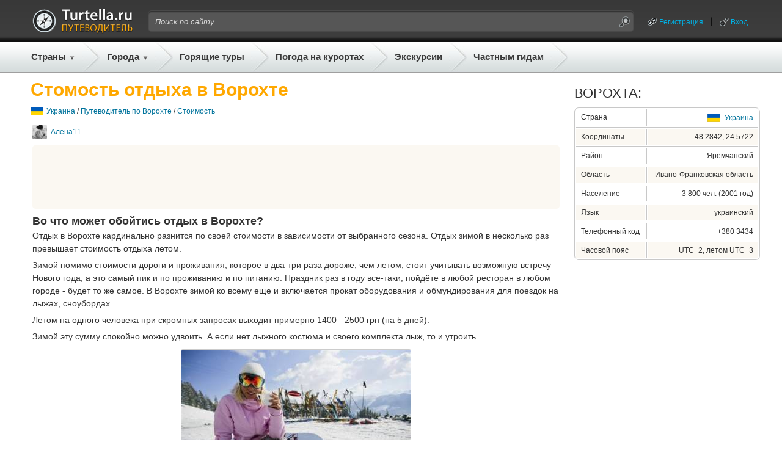

--- FILE ---
content_type: text/html;charset=UTF-8
request_url: https://gid.turtella.ru/ukraine/vorokhta/budget/1762463
body_size: 10482
content:






<!DOCTYPE html PUBLIC "-//W3C//DTD XHTML 1.0 Transitional//EN" "http://www.w3.org/TR/xhtml1/DTD/xhtml1-transitional.dtd">
<html>
<head>
<title>Стомость отдыха в Ворохте</title>
<link rel="canonical" href="https://gid.turtella.ru/ukraine/vorokhta/budget/1762463" />
<script type="text/javascript" src="https://ajax.googleapis.com/ajax/libs/jquery/1.7/jquery.min.js"></script>
<script type="text/javascript" src="https://cc.gid.turtella.ru/js/jquery.bpopup.min.js"></script>
<script type="text/javascript" src="https://cc.gid.turtella.ru/js/rangyinputs-jquery-1.1.2.js"></script>
<!-- script type="text/javascript" src="https://cc.gid.turtella.ru/js/jquery.blockUI.min.js"></script -->





<script type="text/javascript" src="https://cc.gid.turtella.ru/js/functions.js?v=2.5.3"></script>
<link rel="icon" href="https://cc.gid.turtella.ru/favicon.ico" type="image/x-icon" />
<link rel="shortcut icon" href="https://cc.gid.turtella.ru/favicon.ico" type="image/ico" />
<meta http-equiv="Content-Type" content="text/html; charset=utf8" />

 

<meta http-equiv="Pragma" content="no-cache" />
<meta http-equiv="Expires" content="-1" />
<link rel="stylesheet" type="text/css" href="https://cc.gid.turtella.ru/main.css?v=2.5.3" /> 

<script>
     (adsbygoogle = window.adsbygoogle || []).push({
          google_ad_client: "ca-pub-2527231214147379",
          enable_page_level_ads: true
     });
</script>


<!-- Global site tag (gtag.js) - Google Analytics -->
<script async src="https://www.googletagmanager.com/gtag/js?id=G-ET61BGNRSN"></script>
<script>
  window.dataLayer = window.dataLayer || [];
  function gtag(){dataLayer.push(arguments);}
  gtag('js', new Date());

  gtag('config', 'G-ET61BGNRSN');
</script>

</head>

<body>
<div id="header">
	<div id="headerPanel" class="centerBlock">
		<div class="plr10">
		<table id="headerTop">
			<tr>
				<td class="logo"><a href="/" title="Путеводители"><img src="https://cc.gid.turtella.ru/i/i.gif"/></a></td>
				<td class="search">
					<table id="searchTable"><tr>
						<td class="search-l"></td>
						<td class="search-m"><form id="searchForm" method="post" action="/search/"><input id="searchField" type="text" name="q" value="Поиск по сайту..."></input></form></td>
						<td class="search-r"><img id="searchBtn" src="https://cc.gid.turtella.ru/i/i.gif"/></td>
					</tr></table>
				</td>
				<td class="loggedUser">

					<table class="userTable"><tr>
						<td><a class="system ico-chain" href="/registration">Регистрация</a></td>
						<td><div class="header-sep"></div></td>
						<td><a id="loginPopBtn" class="system ico-key" href="javascript:void(0);">Вход</a></td>
					</tr></table>

				</td>
			</tr>
		</table>
		</div>

		<table id="headerBot"><tr>
			<td class="menuEx pr5">
				<div class="countries">
					<a href="/countries" class="menu arrow">Страны</a>
					<div id="countryList" class="roundShadow">

						<table id="countryTable">
<tr>
								<td class="flag"><img src="https://cc.gid.turtella.ru/i/flag/s1.png"/></td>
								<td><div class="country"><a href="/abkhazia">Абхазия</a></div></td>
<td><div class="s"></div></td>


								<td class="flag"><img src="https://cc.gid.turtella.ru/i/flag/s3.png"/></td>
								<td><div class="country"><a href="/austria">Австрия</a></div></td>
<td><div class="s"></div></td>


								<td class="flag"><img src="https://cc.gid.turtella.ru/i/flag/s9.png"/></td>
								<td><div class="country"><a href="/bulgaria">Болгария</a></div></td>
<td><div class="s"></div></td>


								<td class="flag"><img src="https://cc.gid.turtella.ru/i/flag/s11.png"/></td>
								<td><div class="country"><a href="/united_kingdom">Великобритания</a></div></td>

</tr>
<tr>
								<td class="flag"><img src="https://cc.gid.turtella.ru/i/flag/s12.png"/></td>
								<td><div class="country"><a href="/hungary">Венгрия</a></div></td>
<td><div class="s"></div></td>


								<td class="flag"><img src="https://cc.gid.turtella.ru/i/flag/s13.png"/></td>
								<td><div class="country"><a href="/vietnam">Вьетнам</a></div></td>
<td><div class="s"></div></td>


								<td class="flag"><img src="https://cc.gid.turtella.ru/i/flag/s14.png"/></td>
								<td><div class="country"><a href="/germany">Германия</a></div></td>
<td><div class="s"></div></td>


								<td class="flag"><img src="https://cc.gid.turtella.ru/i/flag/s15.png"/></td>
								<td><div class="country"><a href="/greece">Греция</a></div></td>

</tr>
<tr>
								<td class="flag"><img src="https://cc.gid.turtella.ru/i/flag/s16.png"/></td>
								<td><div class="country"><a href="/georgia">Грузия</a></div></td>
<td><div class="s"></div></td>


								<td class="flag"><img src="https://cc.gid.turtella.ru/i/flag/s19.png"/></td>
								<td><div class="country"><a href="/egypt">Египет</a></div></td>
<td><div class="s"></div></td>


								<td class="flag"><img src="https://cc.gid.turtella.ru/i/flag/s20.png"/></td>
								<td><div class="country"><a href="/israel">Израиль</a></div></td>
<td><div class="s"></div></td>


								<td class="flag"><img src="https://cc.gid.turtella.ru/i/flag/s21.png"/></td>
								<td><div class="country"><a href="/india">Индия</a></div></td>

</tr>
<tr>
								<td class="flag"><img src="https://cc.gid.turtella.ru/i/flag/s22.png"/></td>
								<td><div class="country"><a href="/indonesia">Индонезия</a></div></td>
<td><div class="s"></div></td>


								<td class="flag"><img src="https://cc.gid.turtella.ru/i/flag/s25.png"/></td>
								<td><div class="country"><a href="/spain">Испания</a></div></td>
<td><div class="s"></div></td>


								<td class="flag"><img src="https://cc.gid.turtella.ru/i/flag/s26.png"/></td>
								<td><div class="country"><a href="/italy">Италия</a></div></td>
<td><div class="s"></div></td>


								<td class="flag"><img src="https://cc.gid.turtella.ru/i/flag/s27.png"/></td>
								<td><div class="country"><a href="/cambodia">Камбоджа</a></div></td>

</tr>
<tr>
								<td class="flag"><img src="https://cc.gid.turtella.ru/i/flag/s30.png"/></td>
								<td><div class="country"><a href="/cyprus">Кипр</a></div></td>
<td><div class="s"></div></td>


								<td class="flag"><img src="https://cc.gid.turtella.ru/i/flag/s31.png"/></td>
								<td><div class="country"><a href="/china">Китай</a></div></td>
<td><div class="s"></div></td>


								<td class="flag"><img src="https://cc.gid.turtella.ru/i/flag/s124.png"/></td>
								<td><div class="country"><a href="/crimea">Крым</a></div></td>
<td><div class="s"></div></td>


								<td class="flag"><img src="https://cc.gid.turtella.ru/i/flag/s36.png"/></td>
								<td><div class="country"><a href="/malaysia">Малайзия</a></div></td>

</tr>
<tr>
								<td class="flag"><img src="https://cc.gid.turtella.ru/i/flag/s41.png"/></td>
								<td><div class="country"><a href="/netherlands">Нидерланды</a></div></td>
<td><div class="s"></div></td>


								<td class="flag"><img src="https://cc.gid.turtella.ru/i/flag/s44.png"/></td>
								<td><div class="country"><a href="/uae">ОАЭ</a></div></td>
<td><div class="s"></div></td>


								<td class="flag"><img src="https://cc.gid.turtella.ru/i/flag/s46.png"/></td>
								<td><div class="country"><a href="/poland">Польша</a></div></td>
<td><div class="s"></div></td>


								<td class="flag"><img src="https://cc.gid.turtella.ru/i/flag/s48.png"/></td>
								<td><div class="country"><a href="/russia">Россия</a></div></td>

</tr>
<tr>
								<td class="flag"><img src="https://cc.gid.turtella.ru/i/flag/s54.png"/></td>
								<td><div class="country"><a href="/usa">США</a></div></td>
<td><div class="s"></div></td>


								<td class="flag"><img src="https://cc.gid.turtella.ru/i/flag/s55.png"/></td>
								<td><div class="country"><a href="/thailand">Таиланд</a></div></td>
<td><div class="s"></div></td>


								<td class="flag"><img src="https://cc.gid.turtella.ru/i/flag/s56.png"/></td>
								<td><div class="country"><a href="/tunisia">Тунис</a></div></td>
<td><div class="s"></div></td>


								<td class="flag"><img src="https://cc.gid.turtella.ru/i/flag/s57.png"/></td>
								<td><div class="country"><a href="/turkey">Турция</a></div></td>

</tr>
<tr>
								<td class="flag"><img src="https://cc.gid.turtella.ru/i/flag/s58.png"/></td>
								<td><div class="country"><a href="/ukraine">Украина</a></div></td>
<td><div class="s"></div></td>


								<td class="flag"><img src="https://cc.gid.turtella.ru/i/flag/s60.png"/></td>
								<td><div class="country"><a href="/finland">Финляндия</a></div></td>
<td><div class="s"></div></td>


								<td class="flag"><img src="https://cc.gid.turtella.ru/i/flag/s61.png"/></td>
								<td><div class="country"><a href="/france">Франция</a></div></td>
<td><div class="s"></div></td>


								<td class="flag"><img src="https://cc.gid.turtella.ru/i/flag/s62.png"/></td>
								<td><div class="country"><a href="/croatia">Хорватия</a></div></td>

</tr>
<tr>
								<td class="flag"><img src="https://cc.gid.turtella.ru/i/flag/s63.png"/></td>
								<td><div class="country"><a href="/montenegro">Черногория</a></div></td>
<td><div class="s"></div></td>


								<td class="flag"><img src="https://cc.gid.turtella.ru/i/flag/s64.png"/></td>
								<td><div class="country"><a href="/czech_republic">Чехия</a></div></td>
<td><div class="s"></div></td>


								<td class="flag"><img src="https://cc.gid.turtella.ru/i/flag/s65.png"/></td>
								<td><div class="country"><a href="/switzerland">Швейцария</a></div></td>
<td><div class="s"></div></td>


								<td class="flag"><img src="https://cc.gid.turtella.ru/i/flag/s67.png"/></td>
								<td><div class="country"><a href="/sri_lanka">Шри-Ланка</a></div></td>

</tr>
						
						</table>
						<div class="topMenuSep"></div>
						<div id="chain" class="txt11"><div><img class="mr5" src="https://cc.gid.turtella.ru/i/arr-black.png"></div><div><a href="/countries/">Все популярные страны</a></div></div>

					</div>
				</div>
			</td>
			<td class="sep"></td>
			<td class="menuEx pr5">
				<div class="resorts">
					<a href="#" class="menu arrow ml5">Города</a>
					<div id="resortList" class="roundShadow">

						<table id="resortTable">
<tr>
								<td class="flag"><img src="https://cc.gid.turtella.ru/i/flag/s19.png"/></td>
								<td><div class="resort"><a href="/egypt/sharm-el-sheikh">Шарм-Эль-Шейх</a></div></td>
<td><div class="s"></div></td>


								<td class="flag"><img src="https://cc.gid.turtella.ru/i/flag/s55.png"/></td>
								<td><div class="resort"><a href="/thailand/pattaya">Паттайя</a></div></td>
<td><div class="s"></div></td>


								<td class="flag"><img src="https://cc.gid.turtella.ru/i/flag/s19.png"/></td>
								<td><div class="resort"><a href="/egypt/hurghada">Хургада</a></div></td>
<td><div class="s"></div></td>


								<td class="flag"><img src="https://cc.gid.turtella.ru/i/flag/s64.png"/></td>
								<td><div class="resort"><a href="/czech_republic/prague">Прага</a></div></td>

</tr>
<tr>
								<td class="flag"><img src="https://cc.gid.turtella.ru/i/flag/s61.png"/></td>
								<td><div class="resort"><a href="/france/paris">Париж</a></div></td>
<td><div class="s"></div></td>


								<td class="flag"><img src="https://cc.gid.turtella.ru/i/flag/s57.png"/></td>
								<td><div class="resort"><a href="/turkey/alanya">Алания</a></div></td>
<td><div class="s"></div></td>


								<td class="flag"><img src="https://cc.gid.turtella.ru/i/flag/s48.png"/></td>
								<td><div class="resort"><a href="/russia/st_petersburg">Санкт-Петербург</a></div></td>
<td><div class="s"></div></td>


								<td class="flag"><img src="https://cc.gid.turtella.ru/i/flag/s57.png"/></td>
								<td><div class="resort"><a href="/turkey/istanbul">Стамбул</a></div></td>

</tr>
<tr>
								<td class="flag"><img src="https://cc.gid.turtella.ru/i/flag/s55.png"/></td>
								<td><div class="resort"><a href="/thailand/phuket">Пхукет</a></div></td>
<td><div class="s"></div></td>


								<td class="flag"><img src="https://cc.gid.turtella.ru/i/flag/s25.png"/></td>
								<td><div class="resort"><a href="/spain/barcelona">Барселона</a></div></td>
<td><div class="s"></div></td>


								<td class="flag"><img src="https://cc.gid.turtella.ru/i/flag/s57.png"/></td>
								<td><div class="resort"><a href="/turkey/kemer">Кемер</a></div></td>
<td><div class="s"></div></td>


								<td class="flag"><img src="https://cc.gid.turtella.ru/i/flag/s48.png"/></td>
								<td><div class="resort"><a href="/russia/moscow">Москва</a></div></td>

</tr>
<tr>
								<td class="flag"><img src="https://cc.gid.turtella.ru/i/flag/s21.png"/></td>
								<td><div class="resort"><a href="/india/goa">Гоа</a></div></td>
<td><div class="s"></div></td>


								<td class="flag"><img src="https://cc.gid.turtella.ru/i/flag/s57.png"/></td>
								<td><div class="resort"><a href="/turkey/antalya">Анталия</a></div></td>
<td><div class="s"></div></td>


								<td class="flag"><img src="https://cc.gid.turtella.ru/i/flag/s48.png"/></td>
								<td><div class="resort"><a href="/russia/sochi">Сочи</a></div></td>
<td><div class="s"></div></td>


								<td class="flag"><img src="https://cc.gid.turtella.ru/i/flag/s58.png"/></td>
								<td><div class="resort"><a href="/ukraine/odessa">Одесса</a></div></td>

</tr>
<tr>
								<td class="flag"><img src="https://cc.gid.turtella.ru/i/flag/s3.png"/></td>
								<td><div class="resort"><a href="/austria/vienna">Вена</a></div></td>
<td><div class="s"></div></td>


								<td class="flag"><img src="https://cc.gid.turtella.ru/i/flag/s12.png"/></td>
								<td><div class="resort"><a href="/hungary/budapest">Будапешт</a></div></td>
<td><div class="s"></div></td>


								<td class="flag"><img src="https://cc.gid.turtella.ru/i/flag/s44.png"/></td>
								<td><div class="resort"><a href="/uae/dubai">Дубай</a></div></td>
<td><div class="s"></div></td>


								<td class="flag"><img src="https://cc.gid.turtella.ru/i/flag/s26.png"/></td>
								<td><div class="resort"><a href="/italy/roma">Рим</a></div></td>

</tr>
<tr>
								<td class="flag"><img src="https://cc.gid.turtella.ru/i/flag/s26.png"/></td>
								<td><div class="resort"><a href="/italy/venice">Венеция</a></div></td>
<td><div class="s"></div></td>


								<td class="flag"><img src="https://cc.gid.turtella.ru/i/flag/s124.png"/></td>
								<td><div class="resort"><a href="/crimea/yalta">Ялта</a></div></td>
<td><div class="s"></div></td>


								<td class="flag"><img src="https://cc.gid.turtella.ru/i/flag/s63.png"/></td>
								<td><div class="resort"><a href="/montenegro/budva">Будва</a></div></td>
<td><div class="s"></div></td>


								<td class="flag"><img src="https://cc.gid.turtella.ru/i/flag/s48.png"/></td>
								<td><div class="resort"><a href="/russia/gelendzhik">Геленджик</a></div></td>

</tr>
<tr>
								<td class="flag"><img src="https://cc.gid.turtella.ru/i/flag/s13.png"/></td>
								<td><div class="resort"><a href="/vietnam/nha_trang">Нячанг</a></div></td>
<td><div class="s"></div></td>


								<td class="flag"><img src="https://cc.gid.turtella.ru/i/flag/s1.png"/></td>
								<td><div class="resort"><a href="/abkhazia/gagra">Гагра</a></div></td>
<td><div class="s"></div></td>


								<td class="flag"><img src="https://cc.gid.turtella.ru/i/flag/s57.png"/></td>
								<td><div class="resort"><a href="/turkey/side">Сиде</a></div></td>
<td><div class="s"></div></td>


								<td class="flag"><img src="https://cc.gid.turtella.ru/i/flag/s41.png"/></td>
								<td><div class="resort"><a href="/netherlands/amsterdam">Амстердам</a></div></td>

</tr>
<tr>
								<td class="flag"><img src="https://cc.gid.turtella.ru/i/flag/s48.png"/></td>
								<td><div class="resort"><a href="/russia/anapa">Анапа</a></div></td>
<td><div class="s"></div></td>


								<td class="flag"><img src="https://cc.gid.turtella.ru/i/flag/s55.png"/></td>
								<td><div class="resort"><a href="/thailand/bangkok">Бангкок</a></div></td>
<td><div class="s"></div></td>


								<td class="flag"><img src="https://cc.gid.turtella.ru/i/flag/s14.png"/></td>
								<td><div class="resort"><a href="/germany/berlin">Берлин</a></div></td>
<td><div class="s"></div></td>


								<td class="flag"><img src="https://cc.gid.turtella.ru/i/flag/s30.png"/></td>
								<td><div class="resort"><a href="/cyprus/aya_napa">Айя-Напа</a></div></td>

</tr>
						
						</table>
						<div class="topMenuSep"></div>
						<div id="chain" class="txt11"><div><img class="mr5" src="https://cc.gid.turtella.ru/i/arr-black.png"></div><div><a href="/countries/">Все города и курорты</a></div></div>
						

					
					</div>
				</div>
			</td>
			<td class="sep"></td>
			<td class="menu pl5 pr5"><a class="menu" href="https://turtella.ru/out/travelata/gidtop/Украина/Ворохта" rel="nofollow" target="travelata">Горящие туры</a></td>
			<td class="sep"></td>
			<td class="menu pl5 pr5"><a class="menu" target="pogoda" href="http://pogoda.turtella.ru/">Погода на курортах</a></td>
			<td class="sep"></td>
			<td class="menu pl5 pr5"><a class="menu" target="ex" href="https://ex.turtella.ru">Экскурсии</a></td>
			<td class="sep"></td>
			<td class="menu pl5 pr5"><a class="menu" href="/offer/">Частным гидам</a></td>
			<td class="sep"></td>
		</tr></table>
		
	</div>
</div>

<div class="mt10 mb10 centerBlock">

</div>




<div id="main">
	<div id="left"  >
	













<h1 class="header">Стомость отдыха в Ворохте</h1>
<div id="path">
	<div><img src="https://cc.gid.turtella.ru/i/flag/s58.png"/></div>
	<div><a href="/ukraine">Украина</a> /
	 
	<a href="/ukraine/vorokhta">Путеводитель по Ворохте</a> /

	<a href="/ukraine/vorokhta/budget/1762463">Стоимость</a>
	</div>
</div>





<div class="postWrap"><div class="userDate">
	<div class="user">
		<img class="avatarSmall" src="https://st.gid.turtella.ru/img/10/z5id.jpg" />
		<a href="/user/1273928">Алена11</a>
	</div>
</div>
<div class="topAdv">
<script async src="//pagead2.googlesyndication.com/pagead/js/adsbygoogle.js"></script>
<!-- gid - horizontal - top -->
<ins class="adsbygoogle"
     style="display:inline-block;width:728px;height:90px"
     data-ad-client="ca-pub-2527231214147379"
     data-ad-slot="8982563699"></ins>
<script>
(adsbygoogle = window.adsbygoogle || []).push({});
</script>


</div>
<div class="post mb10">
<h2>Во что может обойтись отдых в Ворохте?</h2>
<p>Отдых в Ворохте кардинально разнится по своей стоимости в зависимости от выбранного сезона. Отдых зимой в несколько раз превышает стоимость отдыха летом.</p>
<p>Зимой помимо стоимости дороги и проживания, которое в два-три раза дороже, чем летом, стоит учитывать возможную встречу Нового года, а это самый пик и по проживанию и по питанию. Праздник раз в году все-таки, пойдёте в любой ресторан в любом городе - будет то же самое. В Ворохте зимой ко всему еще и включается прокат оборудования и обмундирования для поездок на лыжах, сноубордах.</p>
<p>Летом на одного человека при скромных запросах выходит примерно 1400 - 2500 грн (на 5 дней).</p>
<p>Зимой эту сумму спокойно можно удвоить. А если нет лыжного костюма и своего комплекта лыж, то и утроить.</p>
<p><img class="i" src="https://st.gid.turtella.ru/img/40/78f8.jpg"/></p>
<h2>Непредвиденные затраты на отдыхе</h2>

<p>Это отдельная статья расходов, на которую, безусловно, как и в любой поездке стоит предусматривать определенное количество денег. Кто-то рассчитывает жить в палатке и экономить на жилье, но погода может изменить эти планы. Если летом планируется подъем в горы, количество дней, запланированных для проживания, может измениться. На отдыхе может быть что угодно, от вопросов, связанных со здоровьем, до обычной невнимательности.</p>

<p>Все знают, что стоит покупать билеты заранее, поскольку направление популярное и в последний момент могут оставаться только билеты в купе, которые в два раза дороже плацкарта.</p>

<p>Например, сумки, забыты е в камере хранения могут стать причиной непредвиденных расходов. После долгих рабочих будней, когда наступает долгожданный отпуск, бдительность и внимание человека работает уже не в том режиме, отсюда и могут выйти разные интересные истории, которые сделают поездку особенной и запоминающейся.</p>

<h2>Когда в Ворохте отдыхать дешевле? На чем можно сэкономить?</h2>

<p>Отдых в Ворохте самый недорогой летом. А экономить, при желании, можно практически на всем. Начиная от дороги, выбрав самые дешевые билеты на поезд, проживание не в дорогом комфортабельном отеле, а в небольшом коттедже, если едет большая компания. Если людей от 2-6, экономнее снимать жилье в частных домах с хозяевами или без них. Там условия не хуже, чем в коттеджах. А самым экономным, романтичным натурам можно посоветовать жилье в палатке.</p>

<p>Также многие проживающие в палатках, не тратятся на такси до базы, при подъеме на г. Говерлу, а идут пешком.</p>

<p>Питание можно готовить себе самому на костре, проживая в палатке, или у хозяев, если Вы в доме, найти самые недорогие заведения для пропитания и не заказывать там несколько блюд сразу, а кушать по одной порции. Сначала стоит оценить их размеры, сытность, а потом уже брать еще по одному блюду. Конечно, за время отдыха хочется попробовать все, но ведь не сразу.</p>

<h2>Сколько денег нужно брать с собой на еду, экскурсии, сувениры и развлечения?</h2>
<p>Летний тур, из расчета на 5 дней:</p>

<p>Транспорт (по Украине): поезд (плацкарт) – 320-360 (в две стороны)</p>
<p>Проживание: от 50 грн. (50*5=250)</p>
<p>Еда/питье: 100-200 грн. (500)</p>
<p><b>Экскурсии: </b></p>
<p>Такси к базе «Заросляк», от которой начинается подъем на Говерлу (22 км.) стоимость за машину, поэтому, чем больше Вас, тем дешевле – 200 (в две стороны)</p>
<p>Такси с железнодорожного вокзала – 25 грн.</p>
<p>КПП на Говерлу – 20 грн.</p>
<p><b>Развлечения: </b></p>
<p>Подъемник Ворохта – 10 грн.</p>
<p>Зип Лайн – 60 грн.</p>
<p>Рафтинг на Черемоше – 165-275 грн.</p>
<p><b>Сувениры:</b> от 10 грн. до 1000 грн.</p>
<p><b>Итого:</b> ≈ 1400 - 2500 грн/чел.</p>
<p><img class="i" src="https://st.gid.turtella.ru/img/40/tn2e.jpg"/></p>
<p>Сувениры в Ворохте не особо представлены. Лотки с товарами расположены возле лыжного подъемника и на сувениры модно здесь потратить от 10 грн. до 1000 грн. Если это будет не единственный поселок или город, где Вы будете отдыхать, то и сувениры стоит приобретать, не особо увлекаясь. В Яремче или Косове сувениров гораздо больше и дешевле. Помните, что можно торговаться, особенно покупая большие дорогие вещи.</p>

<p>Берите средств с запасом, например, на банковской карте. В центре есть банкомат и в случае чего, Вы будете спасены. Ведь в поездке, все что ни есть с собой, как правило, будет потрачено. Приятного времяпрепровождения в горах и все будет хорошо!</p>
</div>
</div>
<div class="meta mb20">
 	<div id="p1762463" class="rate">
		<div>Полезен ответ?</div>
		<div v="1" class="rateYes"></div>
		<div v="-1" class="rateNo"></div>
	</div>
</div>

		





<div id="postComments">








</div>


<!--noindex--><!-- stopindex -->
<div class="mb25">
<div id="addComment" class="txt18 txtb mb10">Комментарий к сообщению:</div>
	<input type="hidden" id="type" value="post"/>
	<input type="hidden" id="objectId" value="1762463"/>
	<input type="hidden" id="parentId" value="0"/>
	<div class="hidden mb5" id="parentMsg"><span></span> <a href="javascript:void(0);">(отмена)</a></div>


	<form>
	<div class="mb20">
		<textarea class="simpleEditor" id="ta"></textarea>
	</div>
	</form>


	
	<input id="cSubmit" class="w130" type="button" value="Добавить"></input>

<script>
function init() {
	c.init();
}
</script>
</div>
<!-- startindex --><!--/noindex-->


<div class="mb10">








</div>


<div class="mb25"><script async src="https://pagead2.googlesyndication.com/pagead/js/adsbygoogle.js?client=ca-pub-2527231214147379"
     crossorigin="anonymous"></script>
<!-- gid-horizontalMid -->
<ins class="adsbygoogle"
     style="display:block"
     data-ad-client="ca-pub-2527231214147379"
     data-ad-slot="3868681331"
     data-ad-format="auto"
     data-full-width-responsive="true"></ins>
<script>
     (adsbygoogle = window.adsbygoogle || []).push({});
</script></div>















<div id="nodeImg" style="background: url('https://st.gid.turtella.ru/img/0/y5w2.jpg');">
	<div class="nodeName"><span><a href="/ukraine/vorokhta">Отдых в Ворохте</a></span></div>
	<div class="guide"><span><a href="/ukraine/vorokhta">Путеводитель</a></span></div>
	<div class="menu">
		<div>
			<a href="/ukraine/vorokhta">Вопросы и ответы</a>&nbsp;&nbsp;&nbsp;|&nbsp;&nbsp;&nbsp;
		</div>

		<div>
			<a href="/ukraine/vorokhta#tipsSection">Советы</a>&nbsp;&nbsp;&nbsp;|&nbsp;&nbsp;&nbsp;
		</div>
		<div>
			<a href="/ukraine/vorokhta#reviewsSection">Отзывы</a>&nbsp;&nbsp;&nbsp;|&nbsp;&nbsp;&nbsp;
		</div>

		<div>
			<a href="/ukraine/vorokhta/map">Карта</a>&nbsp;&nbsp;&nbsp;|&nbsp;&nbsp;&nbsp;
		</div>
		
		<div>
			<a href="/ukraine/vorokhta#weatherSection">Погода</a>&nbsp;&nbsp;&nbsp;|&nbsp;&nbsp;&nbsp;
		</div>



		<div>
			<a href="https://turtella.ru/out/travelata/gidNav/Украина/Ворохта" rel="nofollow" target="travelata">Горящие туры</a>
		</div>
	</div>
</div>







<div class="mb25">
	<div class="txt22 txtup mb10">Больше полезной информации по теме:</div>
	<div id="otherPosts">

		<div><a href="https://pogoda.turtella.ru/ukraine/vorokhta" target="_pogoda">Погода в Ворохте</a></div>
	





		<div><a href="/ukraine/vorokhta/hotel/1683719">Отдых в Ворохте: где лучше остановиться?</a></div>

		<div><a href="/ukraine/vorokhta/money/1438787">С какими деньгами лучше всего ехать в Ворохту?</a></div>

		<div><a href="/ukraine/vorokhta/season/1446137">В какое время лучше отдыхать в Ворохте?</a></div>

		<div><a href="/ukraine/vorokhta/food/1148906">Еда в Ворохте: что попробовать, где поесть?</a></div>

		<div><a href="/ukraine/vorokhta/excursions/1600933">Лучшие экскурсии в Ворохте.</a></div>

		<div><a href="/ukraine/vorokhta/transfer/1506999">Как добраться в Ворохту?</a></div>

		<div><a href="/ukraine/vorokhta/features/1589865">Стоит ли ехать в Ворохту?</a></div>

		<div><a href="/ukraine/vorokhta/children/1649586">Отдых с детьми в Ворохте: стоит ли ехать?</a></div>

		<div><a href="/ukraine/vorokhta/sights/1977107">Что интересного можно посмотреть в Ворохте?</a></div>

		<div><a href="/ukraine/vorokhta/info/1697798">Ворохта: полезная информация для туристов</a></div>
	
	</div>
</div>



	<div class="mb25"><script async src="https://pagead2.googlesyndication.com/pagead/js/adsbygoogle.js?client=ca-pub-2527231214147379"
     crossorigin="anonymous"></script>
<!-- gid-horizontalBot -->
<ins class="adsbygoogle"
     style="display:block"
     data-ad-client="ca-pub-2527231214147379"
     data-ad-slot="6380699579"
     data-ad-format="auto"
     data-full-width-responsive="true"></ins>
<script>
     (adsbygoogle = window.adsbygoogle || []).push({});
</script></div>
	







	

	

	</div>
	
	<div id="center"></div>
	<div id="right"><div id="rPanel">









	
	
<div class="mb25">
<div class="txt22 txtup mb10">Ворохта:</div>
	<div id="cProp" class="mb10"><table class="w100p">
		<tr>
			<td class="pName">Страна</td>
			<td class="sepv"></td>
			<td class="pVal">
				<div><img src="https://cc.gid.turtella.ru/i/flag/s58.png"/></div>
				<div><a href="/ukraine">Украина</a></div>
			</td>
		</tr>
		<tr><td colspan="3" class="sep"></td></tr>
		<tr class="sel">
			<td class="pName">Координаты</td>
			<td class="sepv"></td>
			<td class="pVal">48.2842, 24.5722</td>
		</tr>
	
		<tr><td colspan="3" class="sep"></td></tr>
		<tr >
			<td class="pName">Район</td>
			<td class="sepv"></td>
			<td class="pVal">Яремчанский</td>
		</tr>
	
		<tr><td colspan="3" class="sep"></td></tr>
		<tr  class="sel" >
			<td class="pName">Область</td>
			<td class="sepv"></td>
			<td class="pVal">Ивано-Франковская область</td>
		</tr>
	
		<tr><td colspan="3" class="sep"></td></tr>
		<tr >
			<td class="pName">Население</td>
			<td class="sepv"></td>
			<td class="pVal">3&nbsp;800&nbsp;чел. (2001&nbsp;год)</td>
		</tr>
	
		<tr><td colspan="3" class="sep"></td></tr>
		<tr  class="sel" >
			<td class="pName">Язык</td>
			<td class="sepv"></td>
			<td class="pVal">украинский</td>
		</tr>
	
		<tr><td colspan="3" class="sep"></td></tr>
		<tr >
			<td class="pName">Телефонный код</td>
			<td class="sepv"></td>
			<td class="pVal">+380&nbsp;3434</td>
		</tr>
	
		<tr><td colspan="3" class="sep"></td></tr>
		<tr  class="sel" >
			<td class="pName">Часовой пояс</td>
			<td class="sepv"></td>
			<td class="pVal">UTC+2, летом UTC+3</td>
		</tr>

	</table></div>
</div>


	
<div class="mb25"><script async src="//pagead2.googlesyndication.com/pagead/js/adsbygoogle.js"></script>
<!-- gid - right 300x600 -->
<ins class="adsbygoogle"
     style="display:inline-block;width:300px;height:600px"
     data-ad-client="ca-pub-2527231214147379"
     data-ad-slot="4533953690"></ins>
<script>
(adsbygoogle = window.adsbygoogle || []).push({});
</script>
</div>


	<div class="mb25">
		<div class="txt22 txtup oh">Ворохта</div>
		<div class="txt16 txtup mb10">на карте погоды:</div>
		<div id="map300">
		<a href="https://pogoda.turtella.ru/weathermap#24.57216,48.28425"><img src="https://cc.gid.turtella.ru/i/weather-map.jpg" /></a>
		</div>
	</div>
		


		
	
<div class="mb25">
	<div class="txt22 txtup oh mb10">Популярные курорты:</div>
	<div id="popularResorts" class="mb10"><table class="tbl w100p">

<tr>
		<td class="td1"><a href="/ukraine/berdyansk">Бердянск</a></td>
<td class="sep"></td>



		<td class="td2"><a href="/ukraine/vorokhta">Ворохта</a></td>

</tr>

<tr>
		<td class="td1"><a href="/ukraine/dnepropetrovsk">Днепропетровск</a></td>
<td class="sep"></td>



		<td class="td2"><a href="/ukraine/zhelezniy_port">Железный Порт</a></td>

</tr>

<tr>
		<td class="td1"><a href="/ukraine/zatoka">Затока</a></td>
<td class="sep"></td>



		<td class="td2"><a href="/ukraine/ilichevskoe">Ильичевск</a></td>

</tr>

<tr>
		<td class="td1"><a href="/ukraine/kamenetz-podolsk">Каменец-Подольский</a></td>
<td class="sep"></td>



		<td class="td2"><a href="/ukraine/kirillovka">Кирилловка</a></td>

</tr>

<tr>
		<td class="td1"><a href="/ukraine/koblevo">Коблево</a></td>
<td class="sep"></td>



		<td class="td2"><a href="/ukraine/lvov">Львов</a></td>

</tr>

<tr>
		<td class="td1"><a href="/ukraine/mariupol">Мариуполь</a></td>
<td class="sep"></td>



		<td class="td2"><a href="/ukraine/odessa">Одесса</a></td>

</tr>
	

	</table></div>
	<div id="chain" class="txt11"><div><img class="mr5" src="https://cc.gid.turtella.ru/i/arr-black.png"></div><div><a href="#sectionResortList" onclick="$('#contentResortTab').trigger('click');">Все курорты Украины</a></div></div>
</div>
		
		
<div class="mb25"><script async src="//pagead2.googlesyndication.com/pagead/js/adsbygoogle.js"></script>
<!-- gid - right - 1 -->
<ins class="adsbygoogle"
     style="display:inline-block;width:300px;height:250px"
     data-ad-client="ca-pub-2527231214147379"
     data-ad-slot="4225708491"></ins>
<script>
(adsbygoogle = window.adsbygoogle || []).push({});
</script></div>


		
<div class="mb10 clickDiv">
<div class="txt14 txtup txtb"><a href="https://pogoda.turtella.ru/ukraine/vorokhta" target="pogoda">Ворохта</a></div>
<div class="mb10 txt18 txtup">Прогноз погоды на 7 дней</div>
<div id="forecastTable">

	<div id="forecastItem" ><table><tr>
		<td class="date">22.01</td>
		<td class="icon"><img src="https://cc.gid.turtella.ru/i/weather/1.png" /></td>
		<td class="temp">2<span>&deg;C</span></td>
		<td class="wind"><div class="wind6"></div></td>
		<td class="windDesc">СВ<br/>1 м/с</td>
	</tr></table></div>

	<div id="forecastItem" class="mt5"><table><tr>
		<td class="date">23.01</td>
		<td class="icon"><img src="https://cc.gid.turtella.ru/i/weather/2.png" /></td>
		<td class="temp">2<span>&deg;C</span></td>
		<td class="wind"><div class="wind6"></div></td>
		<td class="windDesc">СВ<br/>1 м/с</td>
	</tr></table></div>

	<div id="forecastItem" class="mt5"><table><tr>
		<td class="date">24.01</td>
		<td class="icon"><img src="https://cc.gid.turtella.ru/i/weather/17.png" /></td>
		<td class="temp">2<span>&deg;C</span></td>
		<td class="wind"><div class="wind6"></div></td>
		<td class="windDesc">СВ<br/>2 м/с</td>
	</tr></table></div>

	<div id="forecastItem" class="mt5"><table><tr>
		<td class="date">25.01</td>
		<td class="icon"><img src="https://cc.gid.turtella.ru/i/weather/3.png" /></td>
		<td class="temp">3<span>&deg;C</span></td>
		<td class="wind"><div class="wind6"></div></td>
		<td class="windDesc">СВ<br/>2 м/с</td>
	</tr></table></div>

	<div id="forecastItem" class="mt5"><table><tr>
		<td class="date">26.01</td>
		<td class="icon"><img src="https://cc.gid.turtella.ru/i/weather/17.png" /></td>
		<td class="temp">1<span>&deg;C</span></td>
		<td class="wind"><div class="wind8"></div></td>
		<td class="windDesc">ЮВ<br/>1 м/с</td>
	</tr></table></div>

	<div id="forecastItem" class="mt5"><table><tr>
		<td class="date">27.01</td>
		<td class="icon"><img src="https://cc.gid.turtella.ru/i/weather/17.png" /></td>
		<td class="temp">-1<span>&deg;C</span></td>
		<td class="wind"><div class="wind6"></div></td>
		<td class="windDesc">СВ<br/>2 м/с</td>
	</tr></table></div>

	<div id="forecastItem" class="mt5"><table><tr>
		<td class="date">28.01</td>
		<td class="icon"><img src="https://cc.gid.turtella.ru/i/weather/2.png" /></td>
		<td class="temp">-1<span>&deg;C</span></td>
		<td class="wind"><div class="wind5"></div></td>
		<td class="windDesc">С<br/>1 м/с</td>
	</tr></table></div>
	
</div>
</div>

<div id="chain" class="mb25 txt11"><div><img class="mr5" src="https://cc.gid.turtella.ru/i/arr-black.png"></div><div><a href="/ukraine/vorokhta/pogoda">Погода в Ворохте по месяцам</a></div></div>

		
		

	
		<div id="scrollLimit"></div>
		<div id="fixedAd">
		<div class="mb25"><script async src="https://pagead2.googlesyndication.com/pagead/js/adsbygoogle.js?client=ca-pub-2527231214147379"
     crossorigin="anonymous"></script>
<!-- gid-verticalBotFixed -->
<ins class="adsbygoogle"
     style="display:block"
     data-ad-client="ca-pub-2527231214147379"
     data-ad-slot="4493984400"
     data-ad-format="auto"
     data-full-width-responsive="true"></ins>
<script>
     (adsbygoogle = window.adsbygoogle || []).push({});
</script></div>	
		</div>
		
	


	</div>
	</div>

</div>

<div id="footerLine"></div>

<div id="footer" class="centerBlock">
	<div class="plr10 mb20">
	<table id="footerTable"><tr>
		<td class="logoCopy"><table id="logoTable">
			<tr>
				<td rowspan="2" class="compass"></td>
				<td class="turtella">Turtella.ru</td>
			</tr>
			<tr>
				<td class="guide">путеводитель</td>
			</tr>
		</table></td>
		<td class="links">
		
			<a class="footerLink" href="/greece">Путеводитель по Греции</a>
		
			<a class="footerLink" href="/spain">Путеводитель по Испании</a>
		
			<a class="footerLink" href="/italy">Путеводитель по Италии</a>
		
			<a class="footerLink" href="/crimea">Путеводитель по Крыму</a>
		
			<a class="footerLink" href="/russia">Путеводитель по России</a>
		
			<a class="footerLink" href="/thailand">Путеводитель по Таиланду</a>
		
			<a class="footerLink" href="/turkey">Путеводитель по Турции</a>
		
			<a class="footerLink" href="/ukraine">Путеводитель по Украине</a>
			
			<a class="footerLink" href="/articles">Туристические статьи</a>
		</td>
		<td>
<!-- NetLog -->
<script language="javascript">
netlog_js="1.0";
netlog_r=""+Math.random()+"&s=13538&im=10&r="+escape(document.referrer)+"&pg="+
escape(window.location.href);
document.cookie="netlog=1; path=/"; netlog_r+="&c="+(document.cookie?"Y":"N");
</script>
<script language="javascript1.1">
netlog_js="1.1";netlog_r+="&j="+(navigator.javaEnabled()?"Y":"N")</script>
<script language="javascript1.2">
netlog_js="1.2";
netlog_r+="&wh="+screen.width+'x'+screen.height+"&px="+
((screen.colorDepth?screen.colorDepth:screen.pixelDepth));
</script>
<script language="javascript1.3">netlog_js="1.3"</script>
<script language="javascript">netlog_r+="&js="+netlog_js;
document.write("<a href='https://topturizm.ru/?13538' target='_blank'><img "+
" src='https://click.topturizm.ru/count.php?"+
netlog_r+"&' border=0 width=88 height=31 alt=TopTurizm></a>")</script>
<noscript><a href=https://topturizm.ru/?13538 target=_blank><img
src="https://click.topturizm.ru/count.php?s=13538&im=10" border=0
width="88" height="31" alt="TopTurizm"></a></noscript>
<!-- /NetLog -->
		</td>
	</tr></table>
	</div>
</div>


<!--noindex--><!-- stopindex -->







<div id="loginPop" class="pop hidden">
	<div class="b-close"></div>

	<div class="popTitle mb15">Вход на сайт</div>
	<div class="popSection mb15">Стандартная авторизация:</div>	

	<form>
	<table class="tbl mb10">
		<tr height="40">
			<td class="tar pr15">Ваш e-mail:</td>
			<td><input class="txt w200" id="logEmail" type="text"></td>
		</tr>
		<tr height="40">
			<td class="tar pr15">Пароль:</td>
			<td><input class="txt w200" id="logPwd" type="password"></td>
		</tr>
		<tr height="30" class="hidden" id="loginErr">
			<td colspan="2" class="tar popErr"></td>
		</tr>
		<tr height="40">
			<td colspan="2" align="right"><input class="w130" id="loginBtn" type="button" value="Войти"></td>
		</tr>
	</table>		
	<div class="mb20 txt13">Забыли свой пароль? Воспользуйтесь услугой<br><a id="passwordPopBtn" href="javascript:void(0);">восстановления пароля</a>.</div>
	
	</form>

	<div class="popSection mb15">Вход через социальную сеть:</div>	
	<div id="socialButtons">
		<div t="auth" class="vk"></div>
		<div t="auth" class="ok"></div>
		<div t="auth" class="mm"></div>
		<div t="auth" class="fb"></div>
	</div>

</div>

<div id="passwordPop" class="pop hidden">
	<div class="b-close"></div>

	<div class="popTitle mb15">Восстановление пароля</div>
	<div class="txt13 mb10">Введите e-mail адрес указанный при регистрации. Вам будет<br>выслано письмо с инструкциями по восстановлению пароля.</div>
	<form onsubmit="return false;">
	<table class="tbl mb10" align="center">
		<tr height="40">
			<td class="tar pr15">Ваш e-mail:</td>
			<td><input class="txt w250" id="passEmail" type="text"></td>
		</tr>
		<tr height="30" class="hidden" id="sendPasswdErr">
			<td colspan="2" class="tar popErr"></td>
		</tr>
		<tr height="40">
			<td colspan="2" align="right"><input id="sendPasswdBtn" class="w130" type="button" value="Отправить"></td>
		</tr>
	</table>
	</form>	
</div>


<div id="msgPop" class="pop hidden">
	<div class="b-close"></div>
	<div id="msgPopPanel">
		<div id="msgPopTitle">Ошибка</div>
		<div id="msgPopTxt" class="mb15"></div>
		<div class="tac"><input id="msgPopBtn" class="w130" type="button" value="Ок" /></div>
	</div>
</div>
<div id="mediaPop" class="pop hidden">
	<div class="b-close"></div>
	<div id="mediaPanel" class="post"></div>
</div>
<div id="tourRequestPop" class="pop hidden">
	<div class="b-close"></div>
	<div id="tourRequestPopPanel" class="post"></div>
</div>
<div id="tourRequestErr" class="tourRequestErr hidden">

	<div class="mb15 txt20">Пожалуйта, заполните пропущенные поля заявки:</div>
	<div style="height: 1px; background: #dddddd; margin: 5px 0px;"></div>
	<ul class="tr_list">
		
	</ul>

	<table width="100%"><tr><td align="center">
		<div class="tr_btn tr_close">Закрыть</div>
	</td></tr></table>
</div>
<div id="tourRequestErrCommon" class="tourRequestErr hidden">

	<div class="mb15 txt20">Ошибка обработки данных</div>
	<div style="height: 1px; background: #dddddd; margin: 5px 0px;"></div>
	<div class="txt16 mt20 mb20">Проверьте правильность заполнения заявки и повторите попытку.</div>
	<table width="100%"><tr><td align="center">
		<div class="tr_btn tr_close">Закрыть</div>
	</td></tr></table>
</div>
<!-- startindex --><!--/noindex-->


<!-- Yandex.Metrika counter -->
<script type="text/javascript">
(function (d, w, c) {
    (w[c] = w[c] || []).push(function() {
        try {
            w.yaCounter23671066 = new Ya.Metrika({id:23671066,
                    clickmap:true,
                    trackLinks:true,
                    accurateTrackBounce:true});
        } catch(e) { }
    });

    var n = d.getElementsByTagName("script")[0],
        s = d.createElement("script"),
        f = function () { n.parentNode.insertBefore(s, n); };
    s.type = "text/javascript";
    s.async = true;
    s.src = (d.location.protocol == "https:" ? "https:" : "http:") + "//mc.yandex.ru/metrika/watch.js";

    if (w.opera == "[object Opera]") {
        d.addEventListener("DOMContentLoaded", f, false);
    } else { f(); }
})(document, window, "yandex_metrika_callbacks");
</script>
<noscript><div><img src="//mc.yandex.ru/watch/23671066" style="position:absolute; left:-9999px;" alt="" /></div></noscript>
<!-- /Yandex.Metrika counter -->

</body>
</html>

--- FILE ---
content_type: text/html; charset=utf-8
request_url: https://www.google.com/recaptcha/api2/aframe
body_size: 268
content:
<!DOCTYPE HTML><html><head><meta http-equiv="content-type" content="text/html; charset=UTF-8"></head><body><script nonce="56Ez9j8T83PfZ2Ap-MPvKA">/** Anti-fraud and anti-abuse applications only. See google.com/recaptcha */ try{var clients={'sodar':'https://pagead2.googlesyndication.com/pagead/sodar?'};window.addEventListener("message",function(a){try{if(a.source===window.parent){var b=JSON.parse(a.data);var c=clients[b['id']];if(c){var d=document.createElement('img');d.src=c+b['params']+'&rc='+(localStorage.getItem("rc::a")?sessionStorage.getItem("rc::b"):"");window.document.body.appendChild(d);sessionStorage.setItem("rc::e",parseInt(sessionStorage.getItem("rc::e")||0)+1);localStorage.setItem("rc::h",'1769031291091');}}}catch(b){}});window.parent.postMessage("_grecaptcha_ready", "*");}catch(b){}</script></body></html>